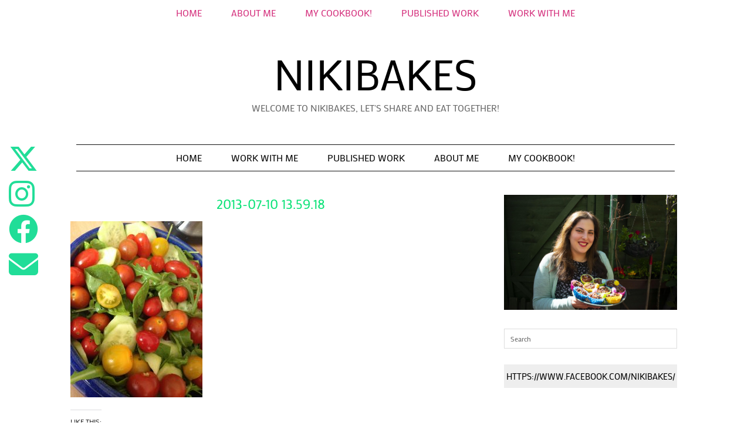

--- FILE ---
content_type: text/html; charset=UTF-8
request_url: https://nikibakes.uk/2013-07-10-13-59-18/
body_size: 11829
content:
<!DOCTYPE html>
<html lang="en-US">
<head>
	<meta charset="UTF-8">
	<meta name="viewport" content="width=device-width, initial-scale=1, maximum-scale=5">	<title>2013-07-10 13.59.18 &#8211; nikibakes</title>
<meta name='robots' content='max-image-preview:large' />
	<style>img:is([sizes="auto" i], [sizes^="auto," i]) { contain-intrinsic-size: 3000px 1500px }</style>
	<link rel='dns-prefetch' href='//cdnjs.cloudflare.com' />
<link rel='dns-prefetch' href='//stats.wp.com' />
<link rel='dns-prefetch' href='//pipdigz.co.uk' />
<link rel='dns-prefetch' href='//fonts.bunny.net' />
<link rel='dns-prefetch' href='//jetpack.wordpress.com' />
<link rel='dns-prefetch' href='//s0.wp.com' />
<link rel='dns-prefetch' href='//public-api.wordpress.com' />
<link rel='dns-prefetch' href='//0.gravatar.com' />
<link rel='dns-prefetch' href='//1.gravatar.com' />
<link rel='dns-prefetch' href='//2.gravatar.com' />
<link rel='dns-prefetch' href='//widgets.wp.com' />
<link rel='dns-prefetch' href='//v0.wordpress.com' />
<link rel="alternate" type="application/rss+xml" title="nikibakes &raquo; Feed" href="https://nikibakes.uk/feed/" />
<link rel="alternate" type="application/rss+xml" title="nikibakes &raquo; Comments Feed" href="https://nikibakes.uk/comments/feed/" />
<link rel="alternate" type="application/rss+xml" title="nikibakes &raquo; 2013-07-10 13.59.18 Comments Feed" href="https://nikibakes.uk/feed/?attachment_id=37" />

<link rel='stylesheet' id='wp-block-library-css' href='https://nikibakes.uk/wp-includes/css/dist/block-library/style.min.css' type='text/css' media='all' />
<style id='classic-theme-styles-inline-css' type='text/css'>
/*! This file is auto-generated */
.wp-block-button__link{color:#fff;background-color:#32373c;border-radius:9999px;box-shadow:none;text-decoration:none;padding:calc(.667em + 2px) calc(1.333em + 2px);font-size:1.125em}.wp-block-file__button{background:#32373c;color:#fff;text-decoration:none}
</style>
<link rel='stylesheet' id='mediaelement-css' href='https://nikibakes.uk/wp-includes/js/mediaelement/mediaelementplayer-legacy.min.css' type='text/css' media='all' />
<link rel='stylesheet' id='wp-mediaelement-css' href='https://nikibakes.uk/wp-includes/js/mediaelement/wp-mediaelement.min.css' type='text/css' media='all' />
<style id='jetpack-sharing-buttons-style-inline-css' type='text/css'>
.jetpack-sharing-buttons__services-list{display:flex;flex-direction:row;flex-wrap:wrap;gap:0;list-style-type:none;margin:5px;padding:0}.jetpack-sharing-buttons__services-list.has-small-icon-size{font-size:12px}.jetpack-sharing-buttons__services-list.has-normal-icon-size{font-size:16px}.jetpack-sharing-buttons__services-list.has-large-icon-size{font-size:24px}.jetpack-sharing-buttons__services-list.has-huge-icon-size{font-size:36px}@media print{.jetpack-sharing-buttons__services-list{display:none!important}}.editor-styles-wrapper .wp-block-jetpack-sharing-buttons{gap:0;padding-inline-start:0}ul.jetpack-sharing-buttons__services-list.has-background{padding:1.25em 2.375em}
</style>
<style id='global-styles-inline-css' type='text/css'>
:root{--wp--preset--aspect-ratio--square: 1;--wp--preset--aspect-ratio--4-3: 4/3;--wp--preset--aspect-ratio--3-4: 3/4;--wp--preset--aspect-ratio--3-2: 3/2;--wp--preset--aspect-ratio--2-3: 2/3;--wp--preset--aspect-ratio--16-9: 16/9;--wp--preset--aspect-ratio--9-16: 9/16;--wp--preset--color--black: #000000;--wp--preset--color--cyan-bluish-gray: #abb8c3;--wp--preset--color--white: #ffffff;--wp--preset--color--pale-pink: #f78da7;--wp--preset--color--vivid-red: #cf2e2e;--wp--preset--color--luminous-vivid-orange: #ff6900;--wp--preset--color--luminous-vivid-amber: #fcb900;--wp--preset--color--light-green-cyan: #7bdcb5;--wp--preset--color--vivid-green-cyan: #00d084;--wp--preset--color--pale-cyan-blue: #8ed1fc;--wp--preset--color--vivid-cyan-blue: #0693e3;--wp--preset--color--vivid-purple: #9b51e0;--wp--preset--gradient--vivid-cyan-blue-to-vivid-purple: linear-gradient(135deg,rgba(6,147,227,1) 0%,rgb(155,81,224) 100%);--wp--preset--gradient--light-green-cyan-to-vivid-green-cyan: linear-gradient(135deg,rgb(122,220,180) 0%,rgb(0,208,130) 100%);--wp--preset--gradient--luminous-vivid-amber-to-luminous-vivid-orange: linear-gradient(135deg,rgba(252,185,0,1) 0%,rgba(255,105,0,1) 100%);--wp--preset--gradient--luminous-vivid-orange-to-vivid-red: linear-gradient(135deg,rgba(255,105,0,1) 0%,rgb(207,46,46) 100%);--wp--preset--gradient--very-light-gray-to-cyan-bluish-gray: linear-gradient(135deg,rgb(238,238,238) 0%,rgb(169,184,195) 100%);--wp--preset--gradient--cool-to-warm-spectrum: linear-gradient(135deg,rgb(74,234,220) 0%,rgb(151,120,209) 20%,rgb(207,42,186) 40%,rgb(238,44,130) 60%,rgb(251,105,98) 80%,rgb(254,248,76) 100%);--wp--preset--gradient--blush-light-purple: linear-gradient(135deg,rgb(255,206,236) 0%,rgb(152,150,240) 100%);--wp--preset--gradient--blush-bordeaux: linear-gradient(135deg,rgb(254,205,165) 0%,rgb(254,45,45) 50%,rgb(107,0,62) 100%);--wp--preset--gradient--luminous-dusk: linear-gradient(135deg,rgb(255,203,112) 0%,rgb(199,81,192) 50%,rgb(65,88,208) 100%);--wp--preset--gradient--pale-ocean: linear-gradient(135deg,rgb(255,245,203) 0%,rgb(182,227,212) 50%,rgb(51,167,181) 100%);--wp--preset--gradient--electric-grass: linear-gradient(135deg,rgb(202,248,128) 0%,rgb(113,206,126) 100%);--wp--preset--gradient--midnight: linear-gradient(135deg,rgb(2,3,129) 0%,rgb(40,116,252) 100%);--wp--preset--font-size--small: 13px;--wp--preset--font-size--medium: 20px;--wp--preset--font-size--large: 36px;--wp--preset--font-size--x-large: 42px;--wp--preset--spacing--20: 0.44rem;--wp--preset--spacing--30: 0.67rem;--wp--preset--spacing--40: 1rem;--wp--preset--spacing--50: 1.5rem;--wp--preset--spacing--60: 2.25rem;--wp--preset--spacing--70: 3.38rem;--wp--preset--spacing--80: 5.06rem;--wp--preset--shadow--natural: 6px 6px 9px rgba(0, 0, 0, 0.2);--wp--preset--shadow--deep: 12px 12px 50px rgba(0, 0, 0, 0.4);--wp--preset--shadow--sharp: 6px 6px 0px rgba(0, 0, 0, 0.2);--wp--preset--shadow--outlined: 6px 6px 0px -3px rgba(255, 255, 255, 1), 6px 6px rgba(0, 0, 0, 1);--wp--preset--shadow--crisp: 6px 6px 0px rgba(0, 0, 0, 1);}:where(.is-layout-flex){gap: 0.5em;}:where(.is-layout-grid){gap: 0.5em;}body .is-layout-flex{display: flex;}.is-layout-flex{flex-wrap: wrap;align-items: center;}.is-layout-flex > :is(*, div){margin: 0;}body .is-layout-grid{display: grid;}.is-layout-grid > :is(*, div){margin: 0;}:where(.wp-block-columns.is-layout-flex){gap: 2em;}:where(.wp-block-columns.is-layout-grid){gap: 2em;}:where(.wp-block-post-template.is-layout-flex){gap: 1.25em;}:where(.wp-block-post-template.is-layout-grid){gap: 1.25em;}.has-black-color{color: var(--wp--preset--color--black) !important;}.has-cyan-bluish-gray-color{color: var(--wp--preset--color--cyan-bluish-gray) !important;}.has-white-color{color: var(--wp--preset--color--white) !important;}.has-pale-pink-color{color: var(--wp--preset--color--pale-pink) !important;}.has-vivid-red-color{color: var(--wp--preset--color--vivid-red) !important;}.has-luminous-vivid-orange-color{color: var(--wp--preset--color--luminous-vivid-orange) !important;}.has-luminous-vivid-amber-color{color: var(--wp--preset--color--luminous-vivid-amber) !important;}.has-light-green-cyan-color{color: var(--wp--preset--color--light-green-cyan) !important;}.has-vivid-green-cyan-color{color: var(--wp--preset--color--vivid-green-cyan) !important;}.has-pale-cyan-blue-color{color: var(--wp--preset--color--pale-cyan-blue) !important;}.has-vivid-cyan-blue-color{color: var(--wp--preset--color--vivid-cyan-blue) !important;}.has-vivid-purple-color{color: var(--wp--preset--color--vivid-purple) !important;}.has-black-background-color{background-color: var(--wp--preset--color--black) !important;}.has-cyan-bluish-gray-background-color{background-color: var(--wp--preset--color--cyan-bluish-gray) !important;}.has-white-background-color{background-color: var(--wp--preset--color--white) !important;}.has-pale-pink-background-color{background-color: var(--wp--preset--color--pale-pink) !important;}.has-vivid-red-background-color{background-color: var(--wp--preset--color--vivid-red) !important;}.has-luminous-vivid-orange-background-color{background-color: var(--wp--preset--color--luminous-vivid-orange) !important;}.has-luminous-vivid-amber-background-color{background-color: var(--wp--preset--color--luminous-vivid-amber) !important;}.has-light-green-cyan-background-color{background-color: var(--wp--preset--color--light-green-cyan) !important;}.has-vivid-green-cyan-background-color{background-color: var(--wp--preset--color--vivid-green-cyan) !important;}.has-pale-cyan-blue-background-color{background-color: var(--wp--preset--color--pale-cyan-blue) !important;}.has-vivid-cyan-blue-background-color{background-color: var(--wp--preset--color--vivid-cyan-blue) !important;}.has-vivid-purple-background-color{background-color: var(--wp--preset--color--vivid-purple) !important;}.has-black-border-color{border-color: var(--wp--preset--color--black) !important;}.has-cyan-bluish-gray-border-color{border-color: var(--wp--preset--color--cyan-bluish-gray) !important;}.has-white-border-color{border-color: var(--wp--preset--color--white) !important;}.has-pale-pink-border-color{border-color: var(--wp--preset--color--pale-pink) !important;}.has-vivid-red-border-color{border-color: var(--wp--preset--color--vivid-red) !important;}.has-luminous-vivid-orange-border-color{border-color: var(--wp--preset--color--luminous-vivid-orange) !important;}.has-luminous-vivid-amber-border-color{border-color: var(--wp--preset--color--luminous-vivid-amber) !important;}.has-light-green-cyan-border-color{border-color: var(--wp--preset--color--light-green-cyan) !important;}.has-vivid-green-cyan-border-color{border-color: var(--wp--preset--color--vivid-green-cyan) !important;}.has-pale-cyan-blue-border-color{border-color: var(--wp--preset--color--pale-cyan-blue) !important;}.has-vivid-cyan-blue-border-color{border-color: var(--wp--preset--color--vivid-cyan-blue) !important;}.has-vivid-purple-border-color{border-color: var(--wp--preset--color--vivid-purple) !important;}.has-vivid-cyan-blue-to-vivid-purple-gradient-background{background: var(--wp--preset--gradient--vivid-cyan-blue-to-vivid-purple) !important;}.has-light-green-cyan-to-vivid-green-cyan-gradient-background{background: var(--wp--preset--gradient--light-green-cyan-to-vivid-green-cyan) !important;}.has-luminous-vivid-amber-to-luminous-vivid-orange-gradient-background{background: var(--wp--preset--gradient--luminous-vivid-amber-to-luminous-vivid-orange) !important;}.has-luminous-vivid-orange-to-vivid-red-gradient-background{background: var(--wp--preset--gradient--luminous-vivid-orange-to-vivid-red) !important;}.has-very-light-gray-to-cyan-bluish-gray-gradient-background{background: var(--wp--preset--gradient--very-light-gray-to-cyan-bluish-gray) !important;}.has-cool-to-warm-spectrum-gradient-background{background: var(--wp--preset--gradient--cool-to-warm-spectrum) !important;}.has-blush-light-purple-gradient-background{background: var(--wp--preset--gradient--blush-light-purple) !important;}.has-blush-bordeaux-gradient-background{background: var(--wp--preset--gradient--blush-bordeaux) !important;}.has-luminous-dusk-gradient-background{background: var(--wp--preset--gradient--luminous-dusk) !important;}.has-pale-ocean-gradient-background{background: var(--wp--preset--gradient--pale-ocean) !important;}.has-electric-grass-gradient-background{background: var(--wp--preset--gradient--electric-grass) !important;}.has-midnight-gradient-background{background: var(--wp--preset--gradient--midnight) !important;}.has-small-font-size{font-size: var(--wp--preset--font-size--small) !important;}.has-medium-font-size{font-size: var(--wp--preset--font-size--medium) !important;}.has-large-font-size{font-size: var(--wp--preset--font-size--large) !important;}.has-x-large-font-size{font-size: var(--wp--preset--font-size--x-large) !important;}
:where(.wp-block-post-template.is-layout-flex){gap: 1.25em;}:where(.wp-block-post-template.is-layout-grid){gap: 1.25em;}
:where(.wp-block-columns.is-layout-flex){gap: 2em;}:where(.wp-block-columns.is-layout-grid){gap: 2em;}
:root :where(.wp-block-pullquote){font-size: 1.5em;line-height: 1.6;}
</style>
<link rel='stylesheet' id='contact-form-7-css' href='https://nikibakes.uk/wp-content/plugins/contact-form-7/includes/css/styles.css' type='text/css' media='all' />
<link rel='stylesheet' id='social-widget-css' href='https://nikibakes.uk/wp-content/plugins/social-media-widget/social_widget.css' type='text/css' media='all' />
<link rel='stylesheet' id='p3-core-responsive-css' href='https://pipdigz.co.uk/p3/css/core_resp.css' type='text/css' media='all' />
<link rel='stylesheet' id='pipdig-fonts-css' href='https://fonts.bunny.net/css?family=Montserrat:400,500,700|Mako:400,400i,700,700i|Manrope:400,400i,700,700i' type='text/css' media='all' />
<link rel='stylesheet' id='pipdig-style-css' href='https://nikibakes.uk/wp-content/themes/pipdig-crystal/style.css' type='text/css' media='all' />
<link rel='stylesheet' id='pipdig-responsive-css' href='https://nikibakes.uk/wp-content/themes/pipdig-crystal/css/responsive.css' type='text/css' media='all' />
<link rel='stylesheet' id='jetpack_likes-css' href='https://nikibakes.uk/wp-content/plugins/jetpack/modules/likes/style.css' type='text/css' media='all' />
<script type="text/javascript" src="https://nikibakes.uk/wp-includes/js/jquery/jquery.min.js" id="jquery-core-js"></script>
<script type="text/javascript" src="https://nikibakes.uk/wp-includes/js/jquery/jquery-migrate.min.js" id="jquery-migrate-js"></script>
<link rel="https://api.w.org/" href="https://nikibakes.uk/wp-json/" /><link rel="alternate" title="JSON" type="application/json" href="https://nikibakes.uk/wp-json/wp/v2/media/37" /><link rel="EditURI" type="application/rsd+xml" title="RSD" href="https://nikibakes.uk/xmlrpc.php?rsd" />
<meta name="generator" content="WordPress 6.8.3" />
<link rel='shortlink' href='https://wp.me/a9DHOL-B' />
<link rel="alternate" title="oEmbed (JSON)" type="application/json+oembed" href="https://nikibakes.uk/wp-json/oembed/1.0/embed?url=https%3A%2F%2Fnikibakes.uk%2F2013-07-10-13-59-18%2F" />
<link rel="alternate" title="oEmbed (XML)" type="text/xml+oembed" href="https://nikibakes.uk/wp-json/oembed/1.0/embed?url=https%3A%2F%2Fnikibakes.uk%2F2013-07-10-13-59-18%2F&#038;format=xml" />
	<style>img#wpstats{display:none}</style>
				<!--noptimize-->
		<style>
		.p3_instagram_post{width:20%}
				@media only screen and (max-width: 719px) {
			.p3_instagram_post {
				width: 25%;
			}
		}
				</style>
		<!--/noptimize-->
		<!--noptimize--> <!-- Cust --> <style>.menu-bar ul li a,.slicknav_brand,.slicknav_brand a,.slicknav_nav a,.slicknav_menu .slicknav_menutxt, .pipdig_navbar_search input {color:#d11d71}.pipdig_navbar_search input::-webkit-input-placeholder {color:#d11d71}.pipdig_navbar_search input:-moz-placeholder {color:#d11d71}.pipdig_navbar_search input::-moz-placeholder {color:#d11d71}.pipdig_navbar_search input:-ms-input-placeholder {color:#d11d71}.menu-bar ul li a:hover,.menu-bar ul ul li > a:hover,.menu-bar ul ul li:hover > a{color:#31c4bf}.entry-title,.entry-title a,.pipdig-mosaic-post h3{color:#09e276}.entry-title a:hover{color:#10e590}a, .entry-content a {color:#0de291}a:hover{color:#e02a97}.socialz a:hover, #p3_social_sidebar a:hover{color:#12e892}body{font-size:16px}@media only screen and (min-width:770px){.site-title{font-size:72px}}.entry-title, .slide-h2, .pipdig-mosaic-post h2 {font-size:23px}.pipdig-mosaic-post h2 {font-size:25px}.widget-title{font-size:15px}.menu-bar ul li a, .slicknav_menu{font-size:16px}.entry-content .pipdig_p3_related_posts h3, .pipdig_p3_related_posts h3{font-size:15px}.entry-content h2 {font-size:20px}.site-title {letter-spacing: 0; font-family: "Mako"}.site-description {letter-spacing: 0; font-family: "Mako"}.site-description {font-size:16px}body {font-family: "Mako"}.widget-title {letter-spacing: 0;font-family: "Mako"}.pipdig_meta, .pipdig_cat, .btn, button, input[type="button"], input[type="reset"], input[type="submit"], .entry-meta, .site-main .paging-navigation a, .site-main .post-navigation a, .site-main .post-navigation a, .site-main .post-navigation .meta-nav, .comment-meta, .comment-date, .cat-item a, .widget_archive a, .pipdig-cats, .woocommerce #respond input#submit, .woocommerce a.button, .woocommerce button.button, .woocommerce input.button, .pipdig-slider-cats {letter-spacing: 0; font-family: "Manrope"}.pipdig_meta, .pipdig_cat, .btn, button, input[type="button"], input[type="reset"], input[type="submit"], .entry-meta, .site-main .paging-navigation a, .site-main .post-navigation a, .site-main .post-navigation a, .site-main .post-navigation .meta-nav, .comment-meta, .comment-date, .cat-item a, .widget_archive a, .pipdig-cats, .woocommerce #respond input#submit, .woocommerce a.button, .woocommerce button.button, .woocommerce input.button, .pipdig-slider-cats {font-size:20px}.entry-title, .page-title, h1, h2, h3, h4, .slide-h2, .pipdig_masonry_post_title, .pipdig-mosaic-post h2 {letter-spacing: 0; font-family: "Mako"}.menu-bar ul li a, .slicknav_menu{letter-spacing: 0; font-family: "Mako"}.entry-content h1, .entry-content h2, .entry-content h3, .entry-content h4, .entry-content h5, .entry-content h6 {letter-spacing: 0; font-family: "Mako"}.show-author{display:inline}.container{max-width:1070px}</style> <!-- /Cust --> <!--/noptimize-->
<!-- Jetpack Open Graph Tags -->
<meta property="og:type" content="article" />
<meta property="og:title" content="2013-07-10 13.59.18" />
<meta property="og:url" content="https://nikibakes.uk/2013-07-10-13-59-18/" />
<meta property="og:description" content="Visit the post for more." />
<meta property="article:published_time" content="2013-08-06T09:04:30+00:00" />
<meta property="article:modified_time" content="2013-08-06T09:04:30+00:00" />
<meta property="og:site_name" content="nikibakes" />
<meta property="og:image" content="https://nikibakes.uk/wp-content/uploads/2013/08/2013-07-10-13-59-18.jpg" />
<meta property="og:image:alt" content="" />
<meta property="og:locale" content="en_US" />
<meta name="twitter:site" content="@Niki_Beh" />
<meta name="twitter:text:title" content="2013-07-10 13.59.18" />
<meta name="twitter:image" content="https://nikibakes.uk/wp-content/uploads/2013/08/2013-07-10-13-59-18.jpg?w=640" />
<meta name="twitter:card" content="summary_large_image" />
<meta name="twitter:description" content="Visit the post for more." />

<!-- End Jetpack Open Graph Tags -->
<link rel="icon" href="https://nikibakes.uk/wp-content/uploads/2023/05/cropped-IMG_0256-32x32.png" sizes="32x32" />
<link rel="icon" href="https://nikibakes.uk/wp-content/uploads/2023/05/cropped-IMG_0256-192x192.png" sizes="192x192" />
<link rel="apple-touch-icon" href="https://nikibakes.uk/wp-content/uploads/2023/05/cropped-IMG_0256-180x180.png" />
<meta name="msapplication-TileImage" content="https://nikibakes.uk/wp-content/uploads/2023/05/cropped-IMG_0256-270x270.png" />
	<!-- p3 navbar icon size -->
	<style>
		.menu-bar ul li.top-socialz a { font-size: 21px !important }
	</style>
	<!-- p3 navbar icon size END -->
		</head>

<body class="attachment wp-singular attachment-template-default single single-attachment postid-37 attachmentid-37 attachment-jpeg wp-theme-pipdig-crystal grow-content-body">
	
	<div id="p3_social_sidebar" class=""><style scoped>#p3_social_sidebar a {color:#21dd98}#p3_social_sidebar a:hover {color:#21dd98}#p3_social_sidebar .pipdigicons {font-size:50px}</style><a href="https://twitter.com/niki_beh?lang=en" target="_blank" rel="nofollow noopener"><i class="pipdigicons pipdigicons_fab pipdigicons-x-twitter"></i></a><a href="https://www.instagram.com/nikibakes_uk_/?hl=en" target="_blank" rel="nofollow noopener"><i class="pipdigicons pipdigicons_fab pipdigicons-instagram"></i></a><a href="https://en-gb.facebook.com/nikibakes/" target="_blank" rel="nofollow noopener"><i class="pipdigicons pipdigicons_fab pipdigicons-facebook"></i></a><a href="mailto:blahniki@hotmail.com" rel="nofollow noopener"><i class="pipdigicons pipdigicons-envelope"></i></a></div>	
	<header class="site-header nopin">
		<div class="clearfix container">
			<div class="site-branding">
							<div class="site-title">
					<a href="https://nikibakes.uk/" title="nikibakes" rel="home">
						nikibakes					</a>
				</div>
							<div class="site-description">Welcome to nikibakes, let&#039;s share and eat together!</div>			</div>
		</div>
	</header><!-- .site-header -->
	
	<div class="site-top">
						<div class="clearfix container">
			<nav class="site-menu">
				<div class="clearfix menu-bar"><ul>
<li ><a href="https://nikibakes.uk/">Home</a></li><li class="page_item page-item-927"><a href="https://nikibakes.uk/about-me/">About me</a></li>
<li class="page_item page-item-2314"><a href="https://nikibakes.uk/my-cookbook/">MY COOKBOOK!</a></li>
<li class="page_item page-item-1508"><a href="https://nikibakes.uk/published-work/">Published Work</a></li>
<li class="page_item page-item-2"><a href="https://nikibakes.uk/sample-page/">Work With Me</a></li>
</ul></div>
			</nav><!-- .site-menu -->
		</div>
					</div><!-- .site-top -->
	
		<div class="site-top-secondary container">
		<div class="row">
			<nav id="main_menu_under_header" class="site-menu col-xs-12">
				<div class="site-secondary-menu-border">
					<div class="clearfix menu-bar"><ul id="menu-primary" class="menu"><li class="pipdig_navbar_search"><form role="search" method="get" class="search-form" action="https://nikibakes.uk/">
	<div class="form-group">
		<input type="search" class="form-control" placeholder="Search" value="" name="s" autocomplete="off" minlength="2" required>
	</div>
</form></li><li id="menu-item-900" class="menu-item menu-item-type-custom menu-item-object-custom menu-item-900"><a href="/">Home</a></li>
<li id="menu-item-901" class="menu-item menu-item-type-post_type menu-item-object-page menu-item-901"><a href="https://nikibakes.uk/sample-page/">Work with me</a></li>
<li id="menu-item-1580" class="menu-item menu-item-type-post_type menu-item-object-page menu-item-1580"><a href="https://nikibakes.uk/published-work/">Published Work</a></li>
<li id="menu-item-1581" class="menu-item menu-item-type-post_type menu-item-object-page menu-item-1581"><a href="https://nikibakes.uk/about-me/">About me</a></li>
<li id="menu-item-2316" class="menu-item menu-item-type-post_type menu-item-object-page menu-item-2316"><a href="https://nikibakes.uk/my-cookbook/">MY COOKBOOK!</a></li>
</ul></div>				</div>
			</nav><!-- .site-menu -->
    	</div>
	</div><!-- .site-top-secondary -->
		
	
	<div class="site-main">
	
		
				
			
		<div class="clearfix container">
		
						
						
			
	<div class="row">
	
		<div class="col-sm-8 content-area">

		
			<article id="post-37" class="clearfix post-37 attachment type-attachment status-inherit hentry grow-content-main" >
	
	<header class="entry-header">
				<h1 class="entry-title p_post_titles_font">2013-07-10 13.59.18</h1>	</header><!-- .entry-header -->

	<div class="clearfix entry-content">
	
			
		<p class="attachment"><a href='https://nikibakes.uk/wp-content/uploads/2013/08/2013-07-10-13-59-18.jpg'><img fetchpriority="high" decoding="async" width="225" height="300" src="https://nikibakes.uk/wp-content/uploads/2013/08/2013-07-10-13-59-18-225x300.jpg" class="attachment-medium size-medium" alt="" srcset="https://nikibakes.uk/wp-content/uploads/2013/08/2013-07-10-13-59-18-225x300.jpg 225w, https://nikibakes.uk/wp-content/uploads/2013/08/2013-07-10-13-59-18-768x1024.jpg 768w" sizes="(max-width: 225px) 100vw, 225px" /></a></p>
<div class='sharedaddy sd-block sd-like jetpack-likes-widget-wrapper jetpack-likes-widget-unloaded' id='like-post-wrapper-142450255-37-695b2d3e4e41f' data-src='https://widgets.wp.com/likes/?ver=15.3.1#blog_id=142450255&amp;post_id=37&amp;origin=nikibakes.uk&amp;obj_id=142450255-37-695b2d3e4e41f' data-name='like-post-frame-142450255-37-695b2d3e4e41f' data-title='Like or Reblog'><h3 class="sd-title">Like this:</h3><div class='likes-widget-placeholder post-likes-widget-placeholder' style='height: 55px;'><span class='button'><span>Like</span></span> <span class="loading">Loading...</span></div><span class='sd-text-color'></span><a class='sd-link-color'></a></div>		
				<div class="pipdig-post-sig socialz nopin">
										<h6>Follow:</h6>
				<a href="https://twitter.com/niki_beh?lang=en" target="_blank" rel="nofollow noopener" aria-label="Twitter" title="Twitter"><i class="pipdigicons pipdigicons_fab pipdigicons-x-twitter"></i></a><a href="https://www.instagram.com/nikibakes_uk_/?hl=en" target="_blank" rel="nofollow noopener" aria-label="Instagram" title="Instagram"><i class="pipdigicons pipdigicons_fab pipdigicons-instagram"></i></a><a href="https://en-gb.facebook.com/nikibakes/" target="_blank" rel="nofollow noopener" aria-label="Facebook" title="Facebook"><i class="pipdigicons pipdigicons_fab pipdigicons-facebook"></i></a><a href="mailto:blahniki@hotmail.com" target="_blank" rel="nofollow noopener" aria-label="Email" title="Email"><i class="pipdigicons pipdigicons-envelope"></i></a>					</div>
				
			<div class="clearfix"></div>
	<div class="p3_author_bio">
					<img data-src="https://secure.gravatar.com/avatar/e54a8baa113768225b99e6e8a25bd36d09d35340c07c3c45a6649231fd12df51?s=150&#038;d=blank&#038;r=g" class="comment-avatar pipdig_lazy" alt="nikibakes" />
					<div class="p3_author_name">nikibakes</div>
		<p>Hi there!</p>
<p>Welcome to my page, dedicated to sharing healthy and tasty food for all. Enjoy!</p>
<p>Niki x</p>
				<div class="clearfix"></div>
	</div>
			<!--noptimize-->
		<script type="application/ld+json">
		{
			"@context": "https://schema.org", 
			"@type": "BlogPosting",
			"headline": "2013-07-10 13.59.18",
			"image": {
				"@type": "imageObject",
				"url": "https://nikibakes.uk/wp-content/uploads/2013/08/2013-07-10-13-59-18-225x300.jpg",
				"height": "300",
				"width": "225"
			},
			"publisher": {
				"@type": "Organization",
				"name": "nikibakes",
				"logo": {
					"@type": "imageObject",
					"url": "https://pipdigz.co.uk/p3/img/placeholder-publisher.png"
				}
			},
			"mainEntityOfPage": "https://nikibakes.uk/2013-07-10-13-59-18/",
			"url": "https://nikibakes.uk/2013-07-10-13-59-18/",
			"datePublished": "2013-08-06",
			"dateModified": "2013-08-06",
			"description": "",
			"articleBody": "",
			"author": {
				"@type": "Person",
				"name": "nikibakes"
			}
		}
		</script>
		<!--/noptimize-->
				
	</div>

	<footer class="entry-meta entry-footer">
		
	</footer>

<!-- #post-37 --></article>
				<nav id="nav-below" class="clearfix post-navigation">
	
		<div class="nav-previous"><a href="https://nikibakes.uk/2013-07-10-13-59-18/" rel="prev"><span class="meta-nav"><i class="pipdigicons pipdigicons-chevron-left"></i> Previous Post</span> 2013-07-10 13.59.18</a></div>		
	
	</nav><!-- #nav-below -->
	
			
<div id="comments" class="comments-area">

	
	
		<div id="respond" class="comment-respond">
			<h3 id="reply-title" class="comment-reply-title">Leave a Reply<small><a rel="nofollow" id="cancel-comment-reply-link" href="/2013-07-10-13-59-18/#respond" style="display:none;">Cancel reply</a></small></h3>			<form id="commentform" class="comment-form">
				<iframe
					title="Comment Form"
					src="https://jetpack.wordpress.com/jetpack-comment/?blogid=142450255&#038;postid=37&#038;comment_registration=0&#038;require_name_email=0&#038;stc_enabled=1&#038;stb_enabled=1&#038;show_avatars=0&#038;avatar_default=blank&#038;greeting=Leave+a+Reply&#038;jetpack_comments_nonce=681c150386&#038;greeting_reply=Leave+a+Reply+to+%25s&#038;color_scheme=light&#038;lang=en_US&#038;jetpack_version=15.3.1&#038;iframe_unique_id=1&#038;show_cookie_consent=10&#038;has_cookie_consent=0&#038;is_current_user_subscribed=0&#038;token_key=%3Bnormal%3B&#038;sig=b1242adfe9e92fdf1819939c1eb191bca8756cca#parent=https%3A%2F%2Fnikibakes.uk%2F2013-07-10-13-59-18%2F"
											name="jetpack_remote_comment"
						style="width:100%; height: 430px; border:0;"
										class="jetpack_remote_comment"
					id="jetpack_remote_comment"
					sandbox="allow-same-origin allow-top-navigation allow-scripts allow-forms allow-popups"
				>
									</iframe>
									<!--[if !IE]><!-->
					<script>
						document.addEventListener('DOMContentLoaded', function () {
							var commentForms = document.getElementsByClassName('jetpack_remote_comment');
							for (var i = 0; i < commentForms.length; i++) {
								commentForms[i].allowTransparency = false;
								commentForms[i].scrolling = 'no';
							}
						});
					</script>
					<!--<![endif]-->
							</form>
		</div>

		
		<input type="hidden" name="comment_parent" id="comment_parent" value="" />

		

</div><!-- #comments -->
		
		</div><!-- .content-area -->

			
	<div class="col-sm-4 site-sidebar nopin" role="complementary">
		<aside id="media_image-2" class="widget widget_media_image"><img width="1440" height="960" src="https://nikibakes.uk/wp-content/uploads/2021/07/me-7-1440x960.jpg" class="image wp-image-1992  attachment-large size-large" alt="" style="max-width: 100%; height: auto;" decoding="async" loading="lazy" srcset="https://nikibakes.uk/wp-content/uploads/2021/07/me-7-1440x960.jpg 1440w, https://nikibakes.uk/wp-content/uploads/2021/07/me-7-300x200.jpg 300w, https://nikibakes.uk/wp-content/uploads/2021/07/me-7-1536x1024.jpg 1536w, https://nikibakes.uk/wp-content/uploads/2021/07/me-7-800x533.jpg 800w, https://nikibakes.uk/wp-content/uploads/2021/07/me-7.jpg 2048w" sizes="auto, (max-width: 1440px) 100vw, 1440px" /></aside><aside id="search-3" class="widget widget_search"><form role="search" method="get" class="search-form" action="https://nikibakes.uk/">
	<div class="form-group">
		<input type="search" class="form-control" placeholder="Search" value="" name="s" autocomplete="off" minlength="2" required>
	</div>
</form></aside><aside id="pipdig_widget_facebook-2" class="widget pipdig_widget_facebook"><h3 class="widget-title">https://www.facebook.com/nikibakes/</h3><div id="fb-root"></div><script async defer crossorigin="anonymous" src="https://connect.facebook.net/en_US/sdk.js#xfbml=1&version=v3.3"></script>
				<div class="fb-page" data-href="https://en-gb.facebook.com/nikibakes/" data-width="500" data-height="450px" data-small-header="false" data-hide-cta="true" data-adapt-container-width="true" data-hide-cover="false" data-show-facepile="on" data-tabs="timeline"><div class="fb-xfbml-parse-ignore"></div></div></aside><aside id="pipdig_widget_instagram-1" class="widget pipdig_widget_instagram"><h3 class="widget-title">Instagram</h3></aside><aside id="pipdig_widget_popular_posts-1" class="widget pipdig_widget_popular_posts"><h3 class="widget-title">Popular Posts</h3>
	<ul id="p3_pop_widget_583332032" class="p3_popular_posts_widget nopin">
	
		
		
			
					<li>
				<a href="https://nikibakes.uk/2018/02/20/nikis-korean-fries/" aria-label="Niki&#8217;s Korean Fries">
											<div class="p3_cover_me pipdig_lazy" data-src="https://nikibakes.uk/wp-content/uploads/2018/02/kfries-1440x960.jpg">
							<img src="[data-uri]" alt="Niki&#8217;s Korean Fries" class="p3_invisible skip-lazy" />
						</div>
										<h4 class="p_post_titles_font">Niki&#8217;s Korean Fries</h4>
				</a>
			</li>
		
			
					<li>
				<a href="https://nikibakes.uk/2019/04/09/ask-nikibakes-the-art-of-plating-%f0%9f%92%96%f0%9f%8d%ab/" aria-label="Ask nikibakes: The art of plating ??">
											<div class="p3_cover_me pipdig_lazy" data-src="https://nikibakes.uk/wp-content/uploads/2019/04/IMG-7394-1440x1671.jpg">
							<img src="[data-uri]" alt="Ask nikibakes: The art of plating ??" class="p3_invisible skip-lazy" />
						</div>
										<h4 class="p_post_titles_font">Ask nikibakes: The art of plating ??</h4>
				</a>
			</li>
		
			
					<li>
				<a href="https://nikibakes.uk/2020/05/31/domates-soslu-patlican-kizartma-aubergines-in-tomato-sauce/" aria-label="Domates Soslu Patlıcan Kızartma (Aubergines in Tomato Sauce)">
											<div class="p3_cover_me pipdig_lazy" data-src="https://nikibakes.uk/wp-content/uploads/2020/05/patlican-3-1440x1049.jpg">
							<img src="[data-uri]" alt="Domates Soslu Patlıcan Kızartma (Aubergines in Tomato Sauce)" class="p3_invisible skip-lazy" />
						</div>
										<h4 class="p_post_titles_font">Domates Soslu Patlıcan Kızartma (Aubergines in Tomato Sauce)</h4>
				</a>
			</li>
		
			</ul>
	
	</aside><aside id="categories-3" class="widget widget_categories"><h3 class="widget-title">Categories</h3><form action="https://nikibakes.uk" method="get"><label class="screen-reader-text" for="cat">Categories</label><select  name='cat' id='cat' class='postform'>
	<option value='-1'>Select Category</option>
	<option class="level-0" value="2">Autumn</option>
	<option class="level-0" value="3">Baking</option>
	<option class="level-0" value="4">Christmas</option>
	<option class="level-0" value="5">International</option>
	<option class="level-0" value="6">Savoury Dishes</option>
	<option class="level-0" value="7">Sweet Treats</option>
	<option class="level-0" value="239">Travel</option>
	<option class="level-0" value="1">Uncategorized</option>
	<option class="level-0" value="8">Valentines Day</option>
</select>
</form><script type="text/javascript">
/* <![CDATA[ */

(function() {
	var dropdown = document.getElementById( "cat" );
	function onCatChange() {
		if ( dropdown.options[ dropdown.selectedIndex ].value > 0 ) {
			dropdown.parentNode.submit();
		}
	}
	dropdown.onchange = onCatChange;
})();

/* ]]> */
</script>
</aside><aside id="archives-3" class="widget widget_archive"><h3 class="widget-title">Archives</h3>		<label class="screen-reader-text" for="archives-dropdown-3">Archives</label>
		<select id="archives-dropdown-3" name="archive-dropdown">
			
			<option value="">Select Month</option>
				<option value='https://nikibakes.uk/2025/12/'> December 2025 </option>
	<option value='https://nikibakes.uk/2025/11/'> November 2025 </option>
	<option value='https://nikibakes.uk/2025/10/'> October 2025 </option>
	<option value='https://nikibakes.uk/2025/09/'> September 2025 </option>
	<option value='https://nikibakes.uk/2025/08/'> August 2025 </option>
	<option value='https://nikibakes.uk/2025/05/'> May 2025 </option>
	<option value='https://nikibakes.uk/2024/10/'> October 2024 </option>
	<option value='https://nikibakes.uk/2024/09/'> September 2024 </option>
	<option value='https://nikibakes.uk/2024/08/'> August 2024 </option>
	<option value='https://nikibakes.uk/2024/07/'> July 2024 </option>
	<option value='https://nikibakes.uk/2024/06/'> June 2024 </option>
	<option value='https://nikibakes.uk/2024/05/'> May 2024 </option>
	<option value='https://nikibakes.uk/2024/04/'> April 2024 </option>
	<option value='https://nikibakes.uk/2024/03/'> March 2024 </option>
	<option value='https://nikibakes.uk/2024/02/'> February 2024 </option>
	<option value='https://nikibakes.uk/2024/01/'> January 2024 </option>
	<option value='https://nikibakes.uk/2023/12/'> December 2023 </option>
	<option value='https://nikibakes.uk/2023/11/'> November 2023 </option>
	<option value='https://nikibakes.uk/2023/10/'> October 2023 </option>
	<option value='https://nikibakes.uk/2023/09/'> September 2023 </option>
	<option value='https://nikibakes.uk/2023/07/'> July 2023 </option>
	<option value='https://nikibakes.uk/2023/04/'> April 2023 </option>
	<option value='https://nikibakes.uk/2023/03/'> March 2023 </option>
	<option value='https://nikibakes.uk/2023/02/'> February 2023 </option>
	<option value='https://nikibakes.uk/2022/11/'> November 2022 </option>
	<option value='https://nikibakes.uk/2022/10/'> October 2022 </option>
	<option value='https://nikibakes.uk/2022/09/'> September 2022 </option>
	<option value='https://nikibakes.uk/2022/08/'> August 2022 </option>
	<option value='https://nikibakes.uk/2022/07/'> July 2022 </option>
	<option value='https://nikibakes.uk/2022/06/'> June 2022 </option>
	<option value='https://nikibakes.uk/2022/05/'> May 2022 </option>
	<option value='https://nikibakes.uk/2022/04/'> April 2022 </option>
	<option value='https://nikibakes.uk/2022/03/'> March 2022 </option>
	<option value='https://nikibakes.uk/2022/02/'> February 2022 </option>
	<option value='https://nikibakes.uk/2022/01/'> January 2022 </option>
	<option value='https://nikibakes.uk/2021/11/'> November 2021 </option>
	<option value='https://nikibakes.uk/2021/10/'> October 2021 </option>
	<option value='https://nikibakes.uk/2021/09/'> September 2021 </option>
	<option value='https://nikibakes.uk/2021/08/'> August 2021 </option>
	<option value='https://nikibakes.uk/2021/07/'> July 2021 </option>
	<option value='https://nikibakes.uk/2021/06/'> June 2021 </option>
	<option value='https://nikibakes.uk/2021/05/'> May 2021 </option>
	<option value='https://nikibakes.uk/2021/04/'> April 2021 </option>
	<option value='https://nikibakes.uk/2021/03/'> March 2021 </option>
	<option value='https://nikibakes.uk/2021/02/'> February 2021 </option>
	<option value='https://nikibakes.uk/2021/01/'> January 2021 </option>
	<option value='https://nikibakes.uk/2020/12/'> December 2020 </option>
	<option value='https://nikibakes.uk/2020/11/'> November 2020 </option>
	<option value='https://nikibakes.uk/2020/10/'> October 2020 </option>
	<option value='https://nikibakes.uk/2020/09/'> September 2020 </option>
	<option value='https://nikibakes.uk/2020/08/'> August 2020 </option>
	<option value='https://nikibakes.uk/2020/07/'> July 2020 </option>
	<option value='https://nikibakes.uk/2020/06/'> June 2020 </option>
	<option value='https://nikibakes.uk/2020/05/'> May 2020 </option>
	<option value='https://nikibakes.uk/2020/04/'> April 2020 </option>
	<option value='https://nikibakes.uk/2020/03/'> March 2020 </option>
	<option value='https://nikibakes.uk/2020/02/'> February 2020 </option>
	<option value='https://nikibakes.uk/2020/01/'> January 2020 </option>
	<option value='https://nikibakes.uk/2019/12/'> December 2019 </option>
	<option value='https://nikibakes.uk/2019/11/'> November 2019 </option>
	<option value='https://nikibakes.uk/2019/10/'> October 2019 </option>
	<option value='https://nikibakes.uk/2019/09/'> September 2019 </option>
	<option value='https://nikibakes.uk/2019/08/'> August 2019 </option>
	<option value='https://nikibakes.uk/2019/07/'> July 2019 </option>
	<option value='https://nikibakes.uk/2019/06/'> June 2019 </option>
	<option value='https://nikibakes.uk/2019/05/'> May 2019 </option>
	<option value='https://nikibakes.uk/2019/04/'> April 2019 </option>
	<option value='https://nikibakes.uk/2019/03/'> March 2019 </option>
	<option value='https://nikibakes.uk/2019/02/'> February 2019 </option>
	<option value='https://nikibakes.uk/2019/01/'> January 2019 </option>
	<option value='https://nikibakes.uk/2018/12/'> December 2018 </option>
	<option value='https://nikibakes.uk/2018/11/'> November 2018 </option>
	<option value='https://nikibakes.uk/2018/10/'> October 2018 </option>
	<option value='https://nikibakes.uk/2018/08/'> August 2018 </option>
	<option value='https://nikibakes.uk/2018/07/'> July 2018 </option>
	<option value='https://nikibakes.uk/2018/06/'> June 2018 </option>
	<option value='https://nikibakes.uk/2018/05/'> May 2018 </option>
	<option value='https://nikibakes.uk/2018/04/'> April 2018 </option>
	<option value='https://nikibakes.uk/2018/03/'> March 2018 </option>
	<option value='https://nikibakes.uk/2018/02/'> February 2018 </option>

		</select>

			<script type="text/javascript">
/* <![CDATA[ */

(function() {
	var dropdown = document.getElementById( "archives-dropdown-3" );
	function onSelectChange() {
		if ( dropdown.options[ dropdown.selectedIndex ].value !== '' ) {
			document.location.href = this.options[ this.selectedIndex ].value;
		}
	}
	dropdown.onchange = onSelectChange;
})();

/* ]]> */
</script>
</aside><aside id="pipdig_widget_social_icons-2" class="widget pipdig_widget_social_icons"><div class="socialz"><a href="https://twitter.com/niki_beh?lang=en" target="_blank" rel="nofollow noopener" aria-label="twitter" title="twitter"><i class="pipdigicons pipdigicons_fab pipdigicons-x-twitter" aria-hidden="true"></i></a><a href="https://www.instagram.com/nutritiouslynikibakes/?hl=en" target="_blank" rel="nofollow noopener" aria-label="instagram" title="instagram"><i class="pipdigicons pipdigicons_fab pipdigicons-instagram" aria-hidden="true"></i></a><a href="https://en-gb.facebook.com/nikibakes/" target="_blank" rel="nofollow noopener" aria-label="facebook" title="facebook"><i class="pipdigicons pipdigicons_fab pipdigicons-facebook" aria-hidden="true"></i></a><a href="mailto:nikib636@gmail.com" aria-label="Email" title="Email"><i class="pipdigicons pipdigicons-envelope" aria-hidden="true"></i></a></div></aside><aside id="pipdig_widget_instagram-4" class="widget pipdig_widget_instagram"><h3 class="widget-title">Instagram</h3></aside><aside id="pipdig_widget_tiktok-2" class="widget pipdig_widget_tiktok">			<blockquote class="tiktok-embed" cite="https://www.tiktok.com/@https://www.tiktok.com/bakesniki" data-unique-id="https://www.tiktok.com/bakesniki" data-embed-from="embed_page" data-embed-type="creator" style="max-width:780px; min-width:288px;"> <section> <a target="_blank" href="https://www.tiktok.com/@https://www.tiktok.com/bakesniki?refer=creator_embed">@https://www.tiktok.com/bakesniki</a> </section> </blockquote> <script async defer src="https://www.tiktok.com/embed.js"></script>
			<br />
		</aside>	</div><!-- .site-sidebar -->
	


	</div>

		</div>
	</div><!-- .site-main -->
	
	
	<div class="hide-back-to-top"><div id="back-top"><a href="#top"><i class="pipdigicons pipdigicons-chevron-up"></i></a></div></div>
	
	<div id="p3_sticky_stop"></div>
	
		
		
		
			<div class="clearfix extra-footer-outer social-footer-outer"><div class="container"><div class="row social-footer"><div class="col-sm-4"><a href="https://twitter.com/niki_beh?lang=en" target="_blank" rel="nofollow noopener" aria-label="Twitter" title="Twitter"><i class="pipdigicons pipdigicons_fab pipdigicons-x-twitter" aria-hidden="true"></i> Twitter/X<span class="social-footer-counters"> | 1000</span></a></div><div class="col-sm-4"><a href="https://www.instagram.com/nikibakes_uk_/?hl=en" target="_blank" rel="nofollow noopener" aria-label="Instagram" title="Instagram"><i class="pipdigicons pipdigicons_fab pipdigicons-instagram" aria-hidden="true"></i> Instagram<span class="social-footer-counters"> | 20000</span></a></div><div class="col-sm-4"><a href="https://en-gb.facebook.com/nikibakes/" target="_blank" rel="nofollow noopener" aria-label="Facebook" title="Facebook"><i class="pipdigicons pipdigicons_fab pipdigicons-facebook" aria-hidden="true"></i> Facebook<span class="social-footer-counters"> | 500</span></a></div></div>	
</div>
</div>
<style scoped>#instagramz{margin-top:0}</style>	

	
		
	<footer class="site-footer">
		<div class="clearfix container">
			<div class="row">
								<div class="col-sm-7 site-info">
											&copy; 2026 <a href="https://nikibakes.uk/">nikibakes</a>
										<div class="footer-menu-bar"><ul id="menu-primary-1" class="menu"><li class="menu-item menu-item-type-custom menu-item-object-custom menu-item-900"><a href="/">Home</a></li>
<li class="menu-item menu-item-type-post_type menu-item-object-page menu-item-901"><a href="https://nikibakes.uk/sample-page/">Work with me</a></li>
<li class="menu-item menu-item-type-post_type menu-item-object-page menu-item-1580"><a href="https://nikibakes.uk/published-work/">Published Work</a></li>
<li class="menu-item menu-item-type-post_type menu-item-object-page menu-item-1581"><a href="https://nikibakes.uk/about-me/">About me</a></li>
<li class="menu-item menu-item-type-post_type menu-item-object-page menu-item-2316"><a href="https://nikibakes.uk/my-cookbook/">MY COOKBOOK!</a></li>
</ul></div>				</div>
				
				<div class="col-sm-5 site-credit">
					<a href="https://www.pipdig.co" target="_blank">Theme design by <span style="text-transform:lowercase;letter-spacing:1px">pipdig</span></a>				</div>
			</div>
		</div>
	</footer>
	
<script type="speculationrules">
{"prefetch":[{"source":"document","where":{"and":[{"href_matches":"\/*"},{"not":{"href_matches":["\/wp-*.php","\/wp-admin\/*","\/wp-content\/uploads\/*","\/wp-content\/*","\/wp-content\/plugins\/*","\/wp-content\/themes\/pipdig-crystal\/*","\/*\\?(.+)"]}},{"not":{"selector_matches":"a[rel~=\"nofollow\"]"}},{"not":{"selector_matches":".no-prefetch, .no-prefetch a"}}]},"eagerness":"conservative"}]}
</script>
<div id="grow-wp-data" data-grow='{&quot;content&quot;:{&quot;ID&quot;:37,&quot;categories&quot;:[]}}'></div><script type="text/javascript" src="https://nikibakes.uk/wp-includes/js/dist/hooks.min.js" id="wp-hooks-js"></script>
<script type="text/javascript" src="https://nikibakes.uk/wp-includes/js/dist/i18n.min.js" id="wp-i18n-js"></script>
<script type="text/javascript" id="wp-i18n-js-after">
/* <![CDATA[ */
wp.i18n.setLocaleData( { 'text direction\u0004ltr': [ 'ltr' ] } );
/* ]]> */
</script>
<script type="text/javascript" src="https://nikibakes.uk/wp-content/plugins/contact-form-7/includes/swv/js/index.js" id="swv-js"></script>
<script type="text/javascript" id="contact-form-7-js-before">
/* <![CDATA[ */
var wpcf7 = {
    "api": {
        "root": "https:\/\/nikibakes.uk\/wp-json\/",
        "namespace": "contact-form-7\/v1"
    },
    "cached": 1
};
/* ]]> */
</script>
<script type="text/javascript" src="https://nikibakes.uk/wp-content/plugins/contact-form-7/includes/js/index.js" id="contact-form-7-js"></script>
<script type="text/javascript" src="https://cdnjs.cloudflare.com/ajax/libs/fitvids/1.2.0/jquery.fitvids.min.js" id="pipdig-fitvids-js"></script>
<script type="text/javascript" src="https://cdnjs.cloudflare.com/ajax/libs/jquery.lazy/1.7.9/jquery.lazy.min.js" id="pipdig-lazy-js"></script>
<script type="text/javascript" src="https://nikibakes.uk/wp-content/themes/pipdig-crystal/scripts.js" id="pipdig-scripts-js"></script>
<script type="text/javascript" id="jetpack-stats-js-before">
/* <![CDATA[ */
_stq = window._stq || [];
_stq.push([ "view", JSON.parse("{\"v\":\"ext\",\"blog\":\"142450255\",\"post\":\"37\",\"tz\":\"0\",\"srv\":\"nikibakes.uk\",\"j\":\"1:15.3.1\"}") ]);
_stq.push([ "clickTrackerInit", "142450255", "37" ]);
/* ]]> */
</script>
<script type="text/javascript" src="https://stats.wp.com/e-202602.js" id="jetpack-stats-js" defer="defer" data-wp-strategy="defer"></script>
<script type="text/javascript" src="https://nikibakes.uk/wp-content/plugins/jetpack/_inc/build/likes/queuehandler.min.js" id="jetpack_likes_queuehandler-js"></script>
<script defer type="text/javascript" src="https://nikibakes.uk/wp-content/plugins/akismet/_inc/akismet-frontend.js" id="akismet-frontend-js"></script>
<script data-grow-initializer="">!(function(){window.growMe||((window.growMe=function(e){window.growMe._.push(e);}),(window.growMe._=[]));var e=document.createElement("script");(e.type="text/javascript"),(e.src="https://faves.grow.me/main.js"),(e.defer=!0),e.setAttribute("data-grow-faves-site-id","U2l0ZTplNjkzNmQ3My05ZTU0LTRlYTgtYTBiNi1jZjY2YTkwMTZiOTk=");var t=document.getElementsByTagName("script")[0];t.parentNode.insertBefore(e,t);})();</script>	<iframe src='https://widgets.wp.com/likes/master.html?ver=20260105#ver=20260105' scrolling='no' id='likes-master' name='likes-master' style='display:none;'></iframe>
	<div id='likes-other-gravatars' role="dialog" aria-hidden="true" tabindex="-1"><div class="likes-text"><span>%d</span></div><ul class="wpl-avatars sd-like-gravatars"></ul></div>
			<script type="text/javascript">
			(function () {
				const iframe = document.getElementById( 'jetpack_remote_comment' );
								
				const commentIframes = document.getElementsByClassName('jetpack_remote_comment');

				window.addEventListener('message', function(event) {
					if (event.origin !== 'https://jetpack.wordpress.com') {
						return;
					}

					if (!event?.data?.iframeUniqueId && !event?.data?.height) {
						return;
					}

					const eventDataUniqueId = event.data.iframeUniqueId;

					// Change height for the matching comment iframe
					for (let i = 0; i < commentIframes.length; i++) {
						const iframe = commentIframes[i];
						const url = new URL(iframe.src);
						const iframeUniqueIdParam = url.searchParams.get('iframe_unique_id');
						if (iframeUniqueIdParam == event.data.iframeUniqueId) {
							iframe.style.height = event.data.height + 'px';
							return;
						}
					}
				});
			})();
		</script>
		<script>
jQuery(document).ready(function($) {
	
	var combinedMenu = $('.site-top .menu').clone();
	
		var secondMenu = $('.site-top-secondary .menu').clone();
	secondMenu.children('li').appendTo(combinedMenu);
		$(function(){
		combinedMenu.slicknav({
			label: '<i class="pipdigicons pipdigicons-bars"></i>',
			duration: 450,
			brand: '<a href="https://twitter.com/niki_beh?lang=en" target="_blank" rel="nofollow noopener" aria-label="Twitter" title="Twitter"><i class="pipdigicons pipdigicons_fab pipdigicons-x-twitter"></i></a><a href="https://en-gb.facebook.com/nikibakes/" target="_blank" rel="nofollow noopener" aria-label="Facebook" title="Facebook"><i class="pipdigicons pipdigicons_fab pipdigicons-facebook"></i></a><a href="mailto:blahniki@hotmail.com" target="_blank" rel="nofollow noopener" aria-label="Email" title="Email"><i class="pipdigicons pipdigicons-envelope"></i></a><a href="#" id="toggle-search-mobile"><i class="pipdigicons pipdigicons-search"></i></a>',
			closedSymbol: '<i class="pipdigicons pipdigicons-chevron-right"></i>',
			openedSymbol: '<i class="pipdigicons pipdigicons-chevron-down"></i>',
			easingOpen: "swing",
			beforeOpen: function(){
				$('.slicknav_menu .slicknav_menutxt').html('<i class="pipdigicons pipdigicons_fas pipdigicons-times"></i>');
			},
			beforeClose: function(){
				$('.slicknav_menu .slicknav_menutxt').html('<i class="pipdigicons pipdigicons-bars"></i>');
			},
		});
	});
		$('body').on('click', 'a#toggle-search-mobile', function() {
		combinedMenu.slicknav('open');
		$('.pipdig_navbar_search .form-control').focus();
	});
	});
</script>
	<div id="p3_search_overlay-search" class="p3_search_overlay">
		<a href="javascript:void(0)" id="p3_search_overlay-closebtn">&times;</a>
		<div class="p3_search_overlay-content">
		<div class="container">
			<div class="row">
				<div class="col-xs-12">
					<form method="get" id="searchform" action="https://nikibakes.uk/">
						<input type="search" name="s" value="" placeholder="Type some keywords..." autocomplete="off" minlength="2" required>
					</form>
				</div>
			</div>
		</div>
		</div>
	</div>
		<!--noptimize-->
	<script>
	jQuery(document).ready(function($) {
		$('.pipdig_lazy').Lazy({
			effect: 'fadeIn',
			effectTime: 360,
		});
	});
	</script>
	<!--/noptimize-->
		<!--noptimize-->
	<script>
	jQuery(document).ready(function($) {
		$(window).scroll(function() {
			if ($(window).scrollTop() + $(window).height() == $(document).height()) {
				$(".cc-window,.cookie-notice-container,.scrollbox-bottom-right,.widget_eu_cookie_law_widget,#cookie-law-bar,#cookie-law-info-bar,.cc_container,#catapult-cookie-bar,.mailmunch-scrollbox,#barritaloca,#upprev_box,#at4-whatsnext,#cookie-notice,.mailmunch-topbar,#cookieChoiceInfo, #eu-cookie-law,.sumome-scrollbox-popup,.tplis-cl-cookies,#eu-cookie,.pea_cook_wrapper,#milotree_box,#cookie-law-info-again,#jquery-cookie-law-script,.gdpr-privacy-bar,#moove_gdpr_cookie_info_bar,.pp-cookies-notice,.mc-modal").addClass('p3_hide_me');
			} else {
				$(".cc-window,.cookie-notice-container,.scrollbox-bottom-right,.widget_eu_cookie_law_widget,#cookie-law-bar,#cookie-law-info-bar,.cc_container,#catapult-cookie-bar,.mailmunch-scrollbox,#barritaloca,#upprev_box,#at4-whatsnext,#cookie-notice,.mailmunch-topbar,#cookieChoiceInfo, #eu-cookie-law,.sumome-scrollbox-popup,.tplis-cl-cookies,#eu-cookie,.pea_cook_wrapper,#milotree_box,#cookie-law-info-again,#jquery-cookie-law-script,.gdpr-privacy-bar,#moove_gdpr_cookie_info_bar,.pp-cookies-notice,.mc-modal").removeClass('p3_hide_me');
			}
		});
	});
	</script>
	<!--/noptimize-->
	<meta name="p3v" content="6.0.0 | Crystal (pipdig) | 3.6.3 | ea2848ccae_26737_28d1eca8_1767583039 | https://nikibakes.uk" />
		<link rel="stylesheet" href="https://pipdigz.co.uk/fonts/pipdigicons_2.css" media="none" onload="if(media!='all')media='all'">
	</body>
</html>

<!-- Page cached by LiteSpeed Cache 7.7 on 2026-01-05 03:17:19 -->